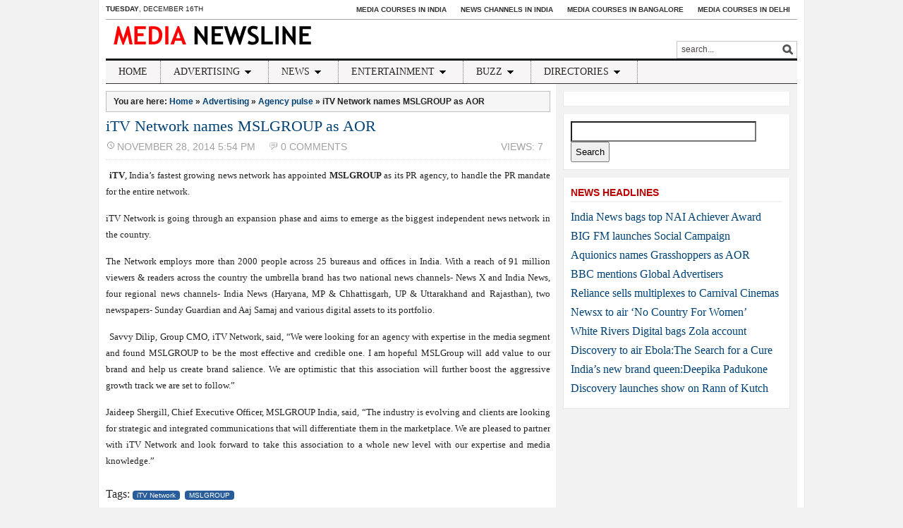

--- FILE ---
content_type: text/html; charset=UTF-8
request_url: https://www.medianewsline.com/itv-network-names-mslgroup-as-aor/
body_size: 6736
content:
<!DOCTYPE html>
<html xmlns="http://www.w3.org/1999/xhtml" lang="en-US">
<head profile="http://gmpg.org/xfn/11">
	<meta http-equiv="Content-Type" content="text/html; charset=UTF-8">
	<title>  iTV Network names MSLGROUP as AOR</title>
	<link rel="canonical" href="https://medianewsline.com/itv-network-names-mslgroup-as-aor/">
	<meta http-equiv="X-UA-Compatible" content="IE=edge,chrome=1">
 	<link rel="pingback" href="https://medianewsline.com/xmlrpc.php">
	<link rel="stylesheet" type="text/css" href="../wp-content/themes/tribune/style.css" media="screen">
	<!--[if IE 6]><link rel="stylesheet" type="text/css" href="http://medianewsline.com/wp-content/themes/tribune/ie6.css" /><![endif]-->
	<!--[if IE 7 ]><link rel="stylesheet" type="text/css" href="http://medianewsline.com/wp-content/themes/tribune/ie7.css" /><![endif]-->
	<meta name="description" content="iTV, India’s fastest growing news network has appointed MSLGROUP as its PR agency, to handle the PR mandate for the entire network.
iTV Network is going">
<meta name="keywords" content="iTV Network,MSLGROUP,">
<meta name="robots" content="index, follow">
<link rel="stylesheet" id="wpz-shortcodes-css" href="../wp-content/themes/tribune/functions/wpzoom/assets/css/shortcodes.css" type="text/css" media="all">
<link rel="stylesheet" id="zoom-font-awesome-css" href="../wp-content/themes/tribune/functions/wpzoom/assets/css/font-awesome.min.css" type="text/css" media="all">
<link rel="stylesheet" id="wzslider-css" href="../wp-content/themes/tribune/functions/wpzoom/assets/css/wzslider.css" type="text/css" media="all">
<link rel="stylesheet" id="wpzoom-custom-css" href="../wp-content/themes/tribune/custom.css" type="text/css" media="all">
<script type="text/javascript" src="../wp-includes/js/jquery/jquery.js"></script>
<script type="text/javascript" src="../wp-includes/js/jquery/jquery-migrate.min.js"></script>
<script type="text/javascript" src="../wp-content/themes/tribune/js/init.js"></script>
<link rel="EditURI" type="application/rsd+xml" title="RSD" href="https://medianewsline.com/xmlrpc.php?rsd">
<link rel="wlwmanifest" type="application/wlwmanifest+xml" href="https://medianewsline.com/wp-includes/wlwmanifest.xml"> 
<link rel="prev" title="Everymedia bags IKFW Digital Duties" href="https://www.medianewsline.com/everymedia-bags-ikfw-digital-duties/">
<link rel="next" title="UFG ropes in Priyanka Chopra as Brand Ambassador" href="https://www.medianewsline.com/ufg-ropes-in-priyanka-chopra-as-brand-ambassador/">
<meta name="generator" content="WordPress 4.0.1">
<link rel="shortlink" href="https://www.medianewsline.com/?p=21258">
<meta property="og:type" content="article"><meta property="og:url" content="http://www.medianewsline.com/itv-network-names-mslgroup-as-aor/"><meta property="og:title" content="iTV Network names MSLGROUP as AOR"><meta property="og:description" content="Agency pulse"><meta property="og:image"><!-- WPZOOM Theme / Framework -->
<meta name="generator" content="Tribune Theme 2.0.7">
<meta name="generator" content="WPZOOM Framework 1.4.5">
<style type="text/css"></style>
</head>
<body class="single single-post postid-21258 single-format-standard" onload="fix()">
	<div id="wrapper">
		<div id="inner-wrapper">
			<div id="header">
				<div id="head-bar">
					<div id="date"><strong>Tuesday</strong>, December 16th</div>
					<div id="navigation" class="dropdown">
						<ul id="menu-directory_navigation" class=""><li id="menu-item-14275" class="menu-item menu-item-type-post_type menu-item-object-page menu-item-14275"><a href="../directories/media-courses-in-india/">Media Courses in India</a></li>
<li id="menu-item-14276" class="menu-item menu-item-type-post_type menu-item-object-page menu-item-14276"><a href="../directories/news-channels-in-india/">News Channels in India</a></li>
<li id="menu-item-14278" class="menu-item menu-item-type-post_type menu-item-object-page menu-item-14278"><a href="../directories/media-courses-in-india/media-courses-in-bangalore/">Media Courses in Bangalore</a></li>
<li id="menu-item-14279" class="menu-item menu-item-type-post_type menu-item-object-page menu-item-14279"><a href="../directories/media-courses-in-india/media-courses-in-delhi/">Media Courses in Delhi</a></li>
</ul>					</div>
				</div><!-- /#header-bar -->
				<div id="inner">
					<div id="logo">
						<a href="/" title="Pulse of Media Industry">
															<img src="../wp-content/uploads/2012/12/media-newsline-logo-2014-de.gif" alt="Media and Entertainment News">
													</a><div class="clear"></div>
					</div><!-- / #logo -->
					<div id="head_banner">
											</div>
					<div id="right">
						<div id="social">
							<ul>
															</ul>
						</div>
						<div id="search"><form method="get" id="searchform" action="/">
	<input type="text" onblur="if (this.value == '') {this.value = 'search...';}" onfocus="if (this.value == 'search...') {this.value = '';}" value="search..." name="s" id="s"><input type="submit" id="searchsubmit" value="Go">
</form>
</div>
					</div><!-- /#right -->
				</div><!-- /#inner -->
				<!-- Main Menu -->
				<div id="menu" class="dropdown">
					<ul id="menu-media_newsline_menu_main" class=""><li id="menu-item-20599" class="menu-item menu-item-type-custom menu-item-object-custom menu-item-home menu-item-20599"><a href="/">Home</a></li>
<li id="menu-item-20860" class="menu-item menu-item-type-taxonomy menu-item-object-category current-post-ancestor menu-item-has-children menu-item-20860"><a href="../category/advertising-news/">Advertising</a>
<ul class="sub-menu">
	<li id="menu-item-20862" class="menu-item menu-item-type-taxonomy menu-item-object-category menu-item-20862"><a href="../category/advertising-news/advertising-campaign/">Advertising Campaign</a></li>
	<li id="menu-item-20863" class="menu-item menu-item-type-taxonomy menu-item-object-category current-post-ancestor current-menu-parent current-post-parent menu-item-20863"><a href="../category/advertising-news/agency-pulse/">Agency pulse</a></li>
	<li id="menu-item-20864" class="menu-item menu-item-type-taxonomy menu-item-object-category menu-item-20864"><a href="../category/advertising-news/media-planning/">Media Planning</a></li>
	<li id="menu-item-20865" class="menu-item menu-item-type-taxonomy menu-item-object-category menu-item-20865"><a href="../category/advertising-news/mobile-advertising-advertising-news/">Mobile Advertising</a></li>
	<li id="menu-item-20866" class="menu-item menu-item-type-taxonomy menu-item-object-category menu-item-20866"><a href="../category/advertising-news/online-advertising/">Online Advertising</a></li><li class="menu-item menu-item-type-taxonomy menu-item-object-category menu-item-20866"><a href="https://leaddogmarketing.com/">Casino Online Europei</a></li><li class="menu-item menu-item-type-taxonomy menu-item-object-category menu-item-20866"><a href="https://plandigitaluk.com/">Best Casinos Not On Gamstop</a></li><li class="menu-item menu-item-type-taxonomy menu-item-object-category menu-item-20866"><a href="https://www.thebrexitparty.org/">Casino Not On Gamstop</a></li><li class="menu-item menu-item-type-taxonomy menu-item-object-category menu-item-20866"><a href="https://www.balmoralresources.com/">Online Casino Canada</a></li><li class="menu-item menu-item-type-taxonomy menu-item-object-category menu-item-20866"><a href="https://gdalabel.org.uk/">Casino Not On Gamstop</a></li>
</ul>
</li>
<li id="menu-item-20593" class="menu-item menu-item-type-custom menu-item-object-custom menu-item-has-children menu-item-20593"><a href="../media-news/">News</a>
<ul class="sub-menu">
	<li id="menu-item-20602" class="menu-item menu-item-type-taxonomy menu-item-object-category menu-item-20602"><a href="../category/digital-media/">Digital Media</a></li>
	<li id="menu-item-20630" class="menu-item menu-item-type-taxonomy menu-item-object-category menu-item-20630"><a href="../category/media-news/media-research/">Media Research</a></li>
	<li id="menu-item-20595" class="menu-item menu-item-type-taxonomy menu-item-object-category menu-item-20595"><a href="../category/ooh-media/">OOH Media</a></li>
	<li id="menu-item-20596" class="menu-item menu-item-type-taxonomy menu-item-object-category menu-item-20596"><a href="../category/public-relations-and-communications/">PR</a></li>
	<li id="menu-item-20597" class="menu-item menu-item-type-taxonomy menu-item-object-category menu-item-20597"><a href="../category/print-media/">Print Media</a></li>
	<li id="menu-item-20598" class="menu-item menu-item-type-taxonomy menu-item-object-category menu-item-20598"><a href="../category/social-media/">Social Media</a></li>
	<li id="menu-item-20608" class="menu-item menu-item-type-taxonomy menu-item-object-category menu-item-20608"><a href="../category/fm-radio/">FM Radio</a></li>
	<li id="menu-item-20594" class="menu-item menu-item-type-taxonomy menu-item-object-category menu-item-20594"><a href="../category/mobile-media/">Mobile Media</a></li>
</ul>
</li>
<li id="menu-item-20622" class="menu-item menu-item-type-taxonomy menu-item-object-category menu-item-has-children menu-item-20622"><a href="../category/entertainment-news/">Entertainment</a>
<ul class="sub-menu">
	<li id="menu-item-20601" class="menu-item menu-item-type-taxonomy menu-item-object-category menu-item-20601"><a href="../category/television/">Television</a></li>
</ul>
</li>
<li id="menu-item-20603" class="menu-item menu-item-type-taxonomy menu-item-object-category menu-item-has-children menu-item-20603"><a href="../category/buzz/">Buzz</a>
<ul class="sub-menu">
	<li id="menu-item-20604" class="menu-item menu-item-type-taxonomy menu-item-object-category menu-item-20604"><a href="../category/media-news/newsmakers/">Newsmakers</a></li>
	<li id="menu-item-20870" class="menu-item menu-item-type-taxonomy menu-item-object-category menu-item-20870"><a href="../category/buzz/awards-and-honours/">Awards and honours</a></li>
	<li id="menu-item-20871" class="menu-item menu-item-type-taxonomy menu-item-object-category menu-item-20871"><a href="../category/buzz/book-release-news/">Book Release News</a></li>
	<li id="menu-item-20872" class="menu-item menu-item-type-taxonomy menu-item-object-category menu-item-20872"><a href="../category/buzz/media-events/">Media Events</a></li>
</ul>
</li>
<li id="menu-item-20610" class="menu-item menu-item-type-taxonomy menu-item-object-category menu-item-has-children menu-item-20610"><a href="../category/directories/">Directories</a>
<ul class="sub-menu">
	<li id="menu-item-20611" class="menu-item menu-item-type-post_type menu-item-object-page menu-item-20611"><a href="../directories/advertising-agencies-in-india/">Ad Agencies</a></li>
	<li id="menu-item-20612" class="menu-item menu-item-type-post_type menu-item-object-page menu-item-20612"><a href="../directories/daily-newspapers-in-india/">Dailies</a></li>
	<li id="menu-item-20613" class="menu-item menu-item-type-post_type menu-item-object-page menu-item-20613"><a href="../directories/digital-media-brands-in-india/">Digital Brands</a></li>
	<li id="menu-item-20614" class="menu-item menu-item-type-custom menu-item-object-custom menu-item-20614"><a title="Magazines in India" href="../directories/magazines-in-india/">Magazines</a></li>
	<li id="menu-item-20621" class="menu-item menu-item-type-custom menu-item-object-custom menu-item-20621"><a href="../directories/media-courses-in-india/">Media Courses</a></li>
	<li id="menu-item-20618" class="menu-item menu-item-type-custom menu-item-object-custom menu-item-20618"><a href="../directories/news-channels-in-india/">News Channels</a></li>
	<li id="menu-item-20619" class="menu-item menu-item-type-custom menu-item-object-custom menu-item-20619"><a href="../directories/online-shopping-websites-in-india/">Shopping Portals</a></li>
	<li id="menu-item-20867" class="menu-item menu-item-type-taxonomy menu-item-object-category menu-item-20867"><a href="../category/directories/media-brands/">Media Brands</a></li>
	<li id="menu-item-20869" class="menu-item menu-item-type-taxonomy menu-item-object-category menu-item-20869"><a href="../category/directories/social-media-websites/">Social Media Websites</a></li>
	<li id="menu-item-20868" class="menu-item menu-item-type-taxonomy menu-item-object-category menu-item-20868"><a href="../category/directories/print-media-brands/">Print Media Brands</a></li>
</ul>
</li>
</ul>				</div> <!-- /#menu -->
				<div class="clear"></div>
				<div class="clear"></div>
			</div><!-- /#header -->
			<div id="content">
<div id="main">
<div class="post">
			<div class="breadcrumbs">You are here: <a href="/">Home</a> » <a href="../category/advertising-news/">Advertising</a> » <a href="../category/advertising-news/agency-pulse/">Agency pulse</a> » <span class="current">iTV Network names MSLGROUP as AOR</span></div>
			<h1><a href="../itv-network-names-mslgroup-as-aor/" rel="bookmark" title="Permanent Link to iTV Network names MSLGROUP as AOR">iTV Network names MSLGROUP as AOR</a></h1>
			<div class="meta">
				<span class="date">November 28, 2014 5:54 pm</span><span class="comments"><a href="../itv-network-names-mslgroup-as-aor/#respond" title="Comment on iTV Network names MSLGROUP as AOR">0 comments</a></span><span class="views">Views: 7</span>
			</div>
			<div class="entry">

<div style="float:left;margin:5px 5px 5px 0;">
</div>
<p><strong>iTV</strong>, India’s fastest growing news network has appointed <strong>MSLGROUP</strong> as its PR agency, to handle the PR mandate for the entire network.</p>
<p>iTV Network is going through an expansion phase and aims to emerge as the biggest independent news network in the country.</p>
<p>The Network employs more than 2000 people across 25 bureaus and offices in India. With a reach of 91 million viewers &amp; readers across the country the umbrella brand has two national news channels- News X and India News, four regional news channels- India News (Haryana, MP &amp; Chhattisgarh, UP &amp; Uttarakhand and Rajasthan), two newspapers- Sunday Guardian and Aaj Samaj and various digital assets to its portfolio.</p>

<div style="float:left;margin:5px 5px 5px 0;">
</div>
<p>Savvy Dilip, Group CMO, iTV Network, said, “We were looking for an agency with expertise in the media segment and found MSLGROUP to be the most effective and credible one. I am hopeful MSLGroup will add value to our brand and help us create brand salience. We are optimistic that this association will further boost the aggressive growth track we are set to follow.”</p>
<p>Jaideep Shergill, ‎Chief Executive Officer, MSLGROUP India, said, “The industry is evolving and clients are looking for strategic and integrated communications that will differentiate them in the marketplace. We are pleased to partner with iTV Network and look forward to take this association to a whole new level with our expertise and media knowledge.”</p>
<div style="font-size:0px;height:0px;line-height:0px;margin:0;padding:0;clear:both"></div></div>
						<div class="clear"></div>
			<span class="tag-links">Tags: <a href="/" rel="tag">iTV Network</a> <a href="../tag/mslgroup/" rel="tag">MSLGROUP</a></span>
			<div class="clear"></div>
			<div id="socialicons">
					<ul class="wpzoomSocial">
						<li><a href="https://twitter.com/share" data-url="http://www.medianewsline.com/itv-network-names-mslgroup-as-aor/" class="twitter-share-button" data-count="horizontal">Tweet</a><script type="text/javascript" src="https://platform.twitter.com/widgets.js"></script></li>
						<li><iframe src="https://www.facebook.com/plugins/like.php?href=http%3A%2F%2Fwww.medianewsline.com%2Fitv-network-names-mslgroup-as-aor%2F&amp;layout=button_count&amp;show_faces=false&amp;width=110&amp;action=like&amp;font=arial&amp;colorscheme=light&amp;height=21" scrolling="no" frameborder="0" style="border:none; overflow:hidden; width:110px; height:21px;" allowtransparency="true"></iframe></li>
						<li><plusone size="medium"></plusone></li>
					</ul>
				</div><div class="clear"></div>
				<div class="post_author">
					<img alt="" src="../avatar/380948fb44aa7cb6e6690943a36006c9-s-70-d-identicon-r-G.jpg" class="avatar avatar-70 photo" height="70" width="70">					<span>Author: <a href="../author/swati-arya/" title="Posts by Swati Arya" rel="author">Swati Arya</a></span>
					<div class="clear"></div>
				</div>
		</div> <!-- /.post -->
			 		<div id="comments">
	<!-- If comments are open, but there are no comments. -->
		<div id="commentspost">
 		</div>
	<div id="respond">
		<h3>Leave a Reply</h3>
		<div class="cancel-comment-reply"><p><a rel="nofollow" id="cancel-comment-reply-link" href="../itv-network-names-mslgroup-as-aor/#respond" style="display:none;">Click here to cancel reply.</a></p></div>
 		<form action="/" method="post" id="commentform">
				<div id="formLabels">
					<p><input type="text" name="author" id="author" value="" size="32" tabindex="1" aria-required="true"><label for="author">Name  (required)</label></p>
					<p><input type="text" name="email" id="email" value="" size="32" tabindex="2" aria-required="true"><label for="email">E-Mail (will not be published)  (required)</label></p>
					<p><input type="text" name="url" id="url" value="" size="32" tabindex="3"><label for="url">Website</label></p>
				</div>
			<div id="formContent">
				<textarea name="comment" id="comment" tabindex="4" rows="11"></textarea><br>
				<input name="submit" type="submit" id="submit" value="Submit Comment">
			</div>
			<input type="hidden" name="comment_post_ID" value="21258" id="comment_post_ID">
<input type="hidden" name="comment_parent" id="comment_parent" value="0">
			<p style="display: none;"><input type="hidden" id="akismet_comment_nonce" name="akismet_comment_nonce" value="fa403188c0"></p>		
		</form>
	</div>
			</div> <!-- / #comments -->
		</div> <!-- /#main -->
<div id="sidebar">
	<div id="text-2" class="widget widget_text">			<div class="textwidget">
</div>
		</div><div id="text-3" class="widget widget_text">			<div class="textwidget"><form action="https://www.google.co.in/" id="cse-search-box" target="_blank">
  <div>
    <input type="hidden" name="cx" value="partner-pub-3086798722519313:8521814271">
    <input type="hidden" name="ie" value="UTF-8">
    <input type="text" name="q" size="30">
    <input type="submit" name="sa" value="Search">
  </div>
</form>

<script type="text/javascript" src="../coop/cse/brand-form-cse-search-box-lang-en.js"></script>
</div>
		</div>		<div id="recent-posts-3" class="widget widget_recent_entries">		<h3 class="title">News Headlines</h3>		<ul>
					<li>
				<a href="/">India News bags top  NAI Achiever Award</a>
						</li>
					<li>
				<a href="/">BIG FM launches Social Campaign</a>
						</li>
					<li>
				<a href="/">Aquionics names Grasshoppers as AOR</a>
						</li>
					<li>
				<a href="/">BBC mentions Global Advertisers</a>
						</li>
					<li>
				<a href="/">Reliance sells multiplexes to Carnival Cinemas</a>
						</li>
					<li>
				<a href="/">Newsx to air ‘No Country For Women’</a>
						</li>
					<li>
				<a href="/">White Rivers Digital bags Zola account</a>
						</li>
					<li>
				<a href="/">Discovery to air Ebola:The Search for a Cure</a>
						</li>
					<li>
				<a href="/">India’s new brand queen:Deepika Padukone</a>
						</li>
					<li>
				<a href="/">Discovery launches show on Rann of Kutch</a>
						</li>
				</ul>
		</div><iframe scrolling="no" frameborder="0" width="300" height="300" src="https://www.facebook.com/connect/connect.php?id=205422056183859&amp;connections=10&amp;stream=false&amp;header=true&amp;locale="></iframe>
</div> <!-- end sidebar -->
			<div class="clear"></div>
			</div> <!-- /#content -->
		</div> <!-- /#inner-wrap -->
	</div> <!-- /#wrapper -->
	<div id="footer-wrap">
		<div id="footer">
			<div id="left">
				<div class="logo">
						<a href="/" title="Pulse of Media Industry">
															<img src="../wp-content/uploads/2012/12/medianewsline_8_2014_RB1.gif" alt="Media and Entertainment News">
													</a><div class="clear"></div>
 				</div>
				<ul id="menu-footer_menu_2" class=""><li id="menu-item-15059" class="menu-item menu-item-type-custom menu-item-object-custom menu-item-home menu-item-15059"><a href="/">Home</a></li>
</ul>
			</div>
			<div id="footer_right">
				<div style="text-align:center"><h2>Recommended by us</h2><ul style="list-style:none;padding-left:0"><li><a href="https://www.sussexhealthandcare.uk/">Non Gamstop Casinos</a></li><li><a href="https://www.extremeease.com/">Casino Pa Nett</a></li><li><a href="https://www.supportevelina.org.uk/">Non Gamstop Casinos UK</a></li><li><a href="https://leaderswest.com/">사설 토토사이트</a></li><li><a href="https://www.cialombardia.org/">Casino Online Migliori</a></li><li><a href="https://www.wildlifetrust.org.uk/">Non Gamstop Casinos</a></li><li><a href="https://nva.org.uk/">Gambling Sites Not On Gamstop</a></li><li><a href="https://www.clintoncards.co.uk/">Non Gamstop Casinos</a></li><li><a href="https://www.aboutcookies.org.uk/">Best Online Casino UK</a></li><li><a href="https://tescobagsofhelp.org.uk/">Slots Not On Gamstop</a></li><li><a href="https://www.resourceefficientscotland.com/">Non Gamstop Casinos</a></li><li><a href="https://energypost.eu/">Casinos Not On Gamstop</a></li><li><a href="https://www.resilientrotterdam.nl/">Casino Zonder Cruks</a></li><li><a href="https://epik.org.uk/">Best Non Gamstop Casinos</a></li><li><a href="https://www.premiogaetanomarzotto.it/">I Migliori Casino Non Aams</a></li><li><a href="https://www.itspa.org.uk/">Best Slots Online</a></li><li><a href="https://www.startupbritain.org/betting-sites-uk/">Sports Betting Sites UK</a></li><li><a href="https://www.panos.org.uk/non-gamstop-casinos">Casino Not On Gamstop</a></li><li><a href="https://www.wyedeantourism.co.uk/">Sites Not On Gamstop</a></li><li><a href="https://www.charitydigitalnews.co.uk/casinos-not-on-gamstop/">Non Gamstop Casino UK</a></li><li><a href="https://www.helpthemhelpus.co.uk/best-online-casinos">Best Online Casinos Uk</a></li><li><a href="https://equal-ist.eu/">List Of UK Casino Sites</a></li><li><a href="https://healthyageing.eu/">Siti Casino Online Non Aams</a></li><li><a href="https://www.ineosbritannia.com/">Gambling Sites Not On Gamstop</a></li><li><a href="https://shockdom.com/">Lista Casino Online Non Aams</a></li><li><a href="https://www.etno.be/">Meilleur Site Casino En Ligne Belgique</a></li><li><a href="https://www.progettoasco.it/">Casino App</a></li><li><a href="https://www.incontriconlamatematica.net/">Poker Online I Migliori Siti</a></li><li><a href="https://www.vegan-france.fr/">Casino En Ligne</a></li><li><a href="https://periance-conseil.fr/">Casino Sans KYC</a></li><li><a href="https://ciostrategycouncil.com/">코인카지노 사이트</a></li><li><a href="https://the-drone.com/">Meilleur Casino En Ligne 2026</a></li><li><a href="https://www.champigny94.fr/">Casino En Ligne Avis</a></li><li><a href="https://psychologuedutravail.com/">Meilleur Casino En Ligne</a></li></ul></div><div class="menu-footer"><ul id="menu-medianewsline-footer-menu" class="menu"><li id="menu-item-14634" class="menu-item menu-item-type-post_type menu-item-object-page menu-item-14634"><a href="../directories/magazines-in-india/">Magazines in India</a></li>
<li id="menu-item-14635" class="menu-item menu-item-type-post_type menu-item-object-page menu-item-14635"><a href="../directories/media-courses-in-india/">Media Courses in India</a></li>
<li id="menu-item-14636" class="menu-item menu-item-type-post_type menu-item-object-page menu-item-14636"><a href="../directories/news-channels-in-india/">News Channels in India</a></li>
<li id="menu-item-14638" class="menu-item menu-item-type-post_type menu-item-object-page menu-item-14638"><a href="../directories/media-courses-in-india/digital-media-course/courses-offered-by-iamai-and-niit-imperia/search-engine-marketing-course/">Search Engine Marketing Course</a></li>
<li id="menu-item-14639" class="menu-item menu-item-type-taxonomy menu-item-object-category menu-item-14639"><a href="../category/media-news/newsmakers/">Newsmakers</a></li>
<li id="menu-item-14640" class="menu-item menu-item-type-taxonomy menu-item-object-category menu-item-14640"><a href="../category/ooh-media/">OOH Media</a></li>
<li id="menu-item-14641" class="menu-item menu-item-type-taxonomy menu-item-object-category menu-item-14641"><a href="../category/public-relations-and-communications/">PR</a></li>
<li id="menu-item-14644" class="menu-item menu-item-type-taxonomy menu-item-object-category menu-item-14644"><a href="../category/print-media/">Print Media</a></li>
<li id="menu-item-14645" class="menu-item menu-item-type-taxonomy menu-item-object-category menu-item-14645"><a href="../category/directories/print-media-brands/">Print Media Brands</a></li>
<li id="menu-item-14646" class="menu-item menu-item-type-taxonomy menu-item-object-category menu-item-14646"><a href="../category/social-media/">Social Media</a></li>
<li id="menu-item-14647" class="menu-item menu-item-type-taxonomy menu-item-object-category menu-item-14647"><a href="../category/directories/social-media-websites/">Social Media Websites</a></li>
<li id="menu-item-14648" class="menu-item menu-item-type-taxonomy menu-item-object-category menu-item-14648"><a href="../category/television/">Television</a></li>
<li id="menu-item-14649" class="menu-item menu-item-type-taxonomy menu-item-object-category menu-item-14649"><a href="../category/television/news-channels/">News Genre</a></li>
<li id="menu-item-14650" class="menu-item menu-item-type-taxonomy menu-item-object-category menu-item-14650"><a href="../category/television/trp-tv-audience/">Television Audience</a></li>
<li id="menu-item-14651" class="menu-item menu-item-type-taxonomy menu-item-object-category menu-item-14651"><a href="../category/advertising-news/online-advertising/">Online Advertising</a></li>
</ul></div>
				<span class="copyright">© Copyright 2014 — <a href="/" class="on">Media and Entertainment News</a>. All Rights Reserved</span>
				<span class="designed">Designed by <a href="http://www.pitchmax.com/" target="_blank" title="Pitchmax Admarcom "></a></span>
			</div><!-- /#right -->
		</div> <!-- /#footer -->
		<div class="clear"></div>
	</div> <!-- /#footer_wrap -->
	<script>(function($){$(document).ready(function(){});})(jQuery);</script><script type="text/javascript">/* <![CDATA[ */ jQuery(document).ready( function() { jQuery.post( "/", { action : "entry_views", _ajax_nonce : "c67eb5a0a7", post_id : 21258 } ); } ); /* ]]> */</script>
<script type="text/javascript" src="../wp-includes/js/comment-reply.min.js"></script>
<script type="text/javascript" src="../wp-content/themes/tribune/js/tools.js"></script>
<script type="text/javascript" src="../wp-content/themes/tribune/js/dropdown.js"></script>
<script type="text/javascript" src="../wp-content/themes/tribune/js/tooltip.js"></script>
<script type="text/javascript" src="../wp-content/themes/tribune/js/util.js"></script>
<script type="text/javascript" src="../wp-content/themes/tribune/functions/wpzoom/assets/js/galleria.js"></script>
<script type="text/javascript" src="../wp-content/themes/tribune/functions/wpzoom/assets/js/wzslider.js"></script>
<script defer src="https://static.cloudflareinsights.com/beacon.min.js/vcd15cbe7772f49c399c6a5babf22c1241717689176015" integrity="sha512-ZpsOmlRQV6y907TI0dKBHq9Md29nnaEIPlkf84rnaERnq6zvWvPUqr2ft8M1aS28oN72PdrCzSjY4U6VaAw1EQ==" data-cf-beacon='{"version":"2024.11.0","token":"8311be5d4abd44bcb58d05f136339bf9","r":1,"server_timing":{"name":{"cfCacheStatus":true,"cfEdge":true,"cfExtPri":true,"cfL4":true,"cfOrigin":true,"cfSpeedBrain":true},"location_startswith":null}}' crossorigin="anonymous"></script>
</body>
</html>


--- FILE ---
content_type: text/html; charset=UTF-8
request_url: https://www.medianewsline.com/
body_size: 7974
content:
<!DOCTYPE html>
<html xmlns="http://www.w3.org/1999/xhtml" lang="en-GB">
<head profile="http://gmpg.org/xfn/11">
	<meta http-equiv="Content-Type" content="text/html; charset=UTF-8">
	<title>Media News - Pulse of Media Industry</title>
	<link rel="canonical" href="http://medianewsline.com">
	<meta http-equiv="X-UA-Compatible" content="IE=edge,chrome=1">
 	<link rel="pingback" href="http://medianewsline.com/xmlrpc.php">
	<link rel="stylesheet" type="text/css" href="wp-content/themes/tribune/style.css" media="screen">
	<!--[if IE 6]><link rel="stylesheet" type="text/css" href="http://medianewsline.com/wp-content/themes/tribune/ie6.css" /><![endif]-->
	<!--[if IE 7 ]><link rel="stylesheet" type="text/css" href="http://medianewsline.com/wp-content/themes/tribune/ie7.css" /><![endif]-->
		<script type="text/javascript">
			window._wpemojiSettings = {"baseUrl":"https:\/\/s.w.org\/images\/core\/emoji\/72x72\/","ext":".png","source":{"concatemoji":"http:\/\/medianewsline.com\/wp-includes\/js\/wp-emoji-release.min.js?ver=4.5.4"}};
			!function(a,b,c){function d(a){var c,d,e,f=b.createElement("canvas"),g=f.getContext&&f.getContext("2d"),h=String.fromCharCode;if(!g||!g.fillText)return!1;switch(g.textBaseline="top",g.font="600 32px Arial",a){case"flag":return g.fillText(h(55356,56806,55356,56826),0,0),f.toDataURL().length>3e3;case"diversity":return g.fillText(h(55356,57221),0,0),c=g.getImageData(16,16,1,1).data,d=c[0]+","+c[1]+","+c[2]+","+c[3],g.fillText(h(55356,57221,55356,57343),0,0),c=g.getImageData(16,16,1,1).data,e=c[0]+","+c[1]+","+c[2]+","+c[3],d!==e;case"simple":return g.fillText(h(55357,56835),0,0),0!==g.getImageData(16,16,1,1).data[0];case"unicode8":return g.fillText(h(55356,57135),0,0),0!==g.getImageData(16,16,1,1).data[0]}return!1}function e(a){var c=b.createElement("script");c.src=a,c.type="text/javascript",b.getElementsByTagName("head")[0].appendChild(c)}var f,g,h,i;for(i=Array("simple","flag","unicode8","diversity"),c.supports={everything:!0,everythingExceptFlag:!0},h=0;h<i.length;h++)c.supports[i[h]]=d(i[h]),c.supports.everything=c.supports.everything&&c.supports[i[h]],"flag"!==i[h]&&(c.supports.everythingExceptFlag=c.supports.everythingExceptFlag&&c.supports[i[h]]);c.supports.everythingExceptFlag=c.supports.everythingExceptFlag&&!c.supports.flag,c.DOMReady=!1,c.readyCallback=function(){c.DOMReady=!0},c.supports.everything||(g=function(){c.readyCallback()},b.addEventListener?(b.addEventListener("DOMContentLoaded",g,!1),a.addEventListener("load",g,!1)):(a.attachEvent("onload",g),b.attachEvent("onreadystatechange",function(){"complete"===b.readyState&&c.readyCallback()})),f=c.source||{},f.concatemoji?e(f.concatemoji):f.wpemoji&&f.twemoji&&(e(f.twemoji),e(f.wpemoji)))}(window,document,window._wpemojiSettings);
		</script>
		<style type="text/css">
img.wp-smiley,
img.emoji {
	display: inline !important;
	border: none !important;
	box-shadow: none !important;
	height: 1em !important;
	width: 1em !important;
	margin: 0 .07em !important;
	vertical-align: -0.1em !important;
	background: none !important;
	padding: 0 !important;
}
</style>
<link rel="stylesheet" id="wpz-shortcodes-css" href="wp-content/themes/tribune/functions/wpzoom/assets/css/shortcodes.css" type="text/css" media="all">
<link rel="stylesheet" id="zoom-font-awesome-css" href="wp-content/themes/tribune/functions/wpzoom/assets/css/font-awesome.min.css" type="text/css" media="all">
<link rel="stylesheet" id="wzslider-css" href="wp-content/themes/tribune/functions/wpzoom/assets/css/wzslider.css" type="text/css" media="all">
<link rel="stylesheet" id="wpzoom-custom-css" href="wp-content/themes/tribune/custom.css" type="text/css" media="all">
<link rel="stylesheet" id="jetpack_css-css" href="wp-content/plugins/jetpack/css/jetpack.css" type="text/css" media="all">
<script type="text/javascript" src="wp-includes/js/jquery/jquery.js"></script>
<script type="text/javascript" src="wp-includes/js/jquery/jquery-migrate.min.js"></script>
<script type="text/javascript" src="wp-content/themes/tribune/js/init.js"></script>
<link rel="https://api.w.org/" href="http://www.medianewsline.com/wp-json/">
<link rel="EditURI" type="application/rsd+xml" title="RSD" href="http://medianewsline.com/xmlrpc.php?rsd">
<link rel="wlwmanifest" type="application/wlwmanifest+xml" href="http://medianewsline.com/wp-includes/wlwmanifest.xml"> 
<meta name="generator" content="WordPress 4.5.4">
<link rel="shortlink" href="http://wp.me/5LlLM">
<link rel="dns-prefetch" href="http://v0.wordpress.com/">
<style type="text/css">img#wpstats{display:none}</style><!-- WPZOOM Theme / Framework -->
<meta name="generator" content="Tribune Theme 2.0.7">
<meta name="generator" content="WPZOOM Framework 1.5.0">
<style type="text/css">a{color:#0053f9;}
a:hover{color:#0053f9;}
</style>
<!-- Jetpack Open Graph Tags -->
<meta property="og:type" content="website">
<meta property="og:title" content="Media News">
<meta property="og:description" content="Pulse of Media Industry">
<meta property="og:url" content="http://www.medianewsline.com/">
<meta property="og:site_name" content="Media News">
<meta property="og:image" content="i/blank.jpg">
<meta property="og:locale" content="en_GB">
<style id="custom-css-css">.widget_recent_entries{font-size:70%}.widget_recent_entries ul li{list-style-type:disc}.entry{font-size:16px !important}</style>
</head>
<body class="home blog" onload="fix()">
	<div id="wrapper">
		<div id="inner-wrapper">
			<div id="header">
				<div id="head-bar">
					<div id="navigation" class="dropdown">
											</div>
				</div><!-- /#header-bar -->
				<div id="inner">
					<div id="logo">
						<a href="/" title="Pulse of Media Industry">
															<img src="wp-content/uploads/2012/12/media-newsline-may-2015.gif" alt="Media News">
													</a><div class="clear"></div>
					</div><!-- / #logo -->
					<div id="head_banner">
											</div>
					<div id="right">
						<div id="social">
							<ul>
								<li class="button"><a href="http://twitter.com/@medianewsline" title="Follow us"><img src="wp-content/themes/tribune/images/icons/twitter.png" alt="Twitter"></a></li><li class="button"><a href="https://www.facebook.com/pages/Media-Newsline/205422056183859" title="Facebook Page"><img src="wp-content/themes/tribune/images/icons/facebook.png" alt="Facebook"></a></li><li class="button"><a href="/" title="Subscribe to RSS"><img src="wp-content/themes/tribune/images/icons/rss.png" alt="RSS"></a></li>							</ul>
						</div>
											</div><!-- /#right -->
				</div><!-- /#inner -->
				<!-- Main Menu -->
				<div id="menu" class="dropdown">
					<ul id="menu-media_newsline_menu_main" class=""><li id="menu-item-20599" class="menu-item menu-item-type-custom menu-item-object-custom current-menu-item current_page_item menu-item-home menu-item-20599"><a href="/">Home</a></li>
<li id="menu-item-22844" class="menu-item menu-item-type-taxonomy menu-item-object-category menu-item-22844"><a href="category/news-extra/asia-pacific-media-news/australian-media/">Australian Media</a></li>
<li id="menu-item-22507" class="menu-item menu-item-type-taxonomy menu-item-object-category menu-item-22507"><a href="category/trending-now/">Trending</a></li>
<li id="menu-item-20860" class="menu-item menu-item-type-taxonomy menu-item-object-category menu-item-has-children menu-item-20860"><a href="category/advertising-news/">Advertising</a>
<ul class="sub-menu">
	<li id="menu-item-20862" class="menu-item menu-item-type-taxonomy menu-item-object-category menu-item-20862"><a href="category/advertising-news/advertising-campaign/">Advertising Campaign</a></li>
	<li id="menu-item-20863" class="menu-item menu-item-type-taxonomy menu-item-object-category menu-item-20863"><a href="category/advertising-news/agency-pulse/">Agency pulse</a></li>
	<li id="menu-item-20864" class="menu-item menu-item-type-taxonomy menu-item-object-category menu-item-20864"><a href="category/advertising-news/media-planning/">Media Planning</a></li>
	<li id="menu-item-20865" class="menu-item menu-item-type-taxonomy menu-item-object-category menu-item-20865"><a href="category/advertising-news/mobile-advertising-advertising-news/">Mobile Advertising</a></li>
	<li id="menu-item-20866" class="menu-item menu-item-type-taxonomy menu-item-object-category menu-item-20866"><a href="category/advertising-news/online-advertising/">Online Advertising</a></li><li class="menu-item menu-item-type-taxonomy menu-item-object-category menu-item-20866"><a href="https://leaddogmarketing.com/">Casino Online Europei</a></li><li class="menu-item menu-item-type-taxonomy menu-item-object-category menu-item-20866"><a href="https://plandigitaluk.com/">Best Casinos Not On Gamstop</a></li><li class="menu-item menu-item-type-taxonomy menu-item-object-category menu-item-20866"><a href="https://www.thebrexitparty.org/">Casino Not On Gamstop</a></li><li class="menu-item menu-item-type-taxonomy menu-item-object-category menu-item-20866"><a href="https://www.balmoralresources.com/">Online Casino Canada</a></li><li class="menu-item menu-item-type-taxonomy menu-item-object-category menu-item-20866"><a href="https://gdalabel.org.uk/">Casino Not On Gamstop</a></li>
</ul>
</li>
<li id="menu-item-20593" class="menu-item menu-item-type-custom menu-item-object-custom menu-item-has-children menu-item-20593"><a href="media-news/">News</a>
<ul class="sub-menu">
	<li id="menu-item-20602" class="menu-item menu-item-type-taxonomy menu-item-object-category menu-item-20602"><a href="category/digital-media/">Digital Media</a></li>
	<li id="menu-item-20630" class="menu-item menu-item-type-taxonomy menu-item-object-category menu-item-20630"><a href="category/media-news/media-research/">Media Research</a></li>
	<li id="menu-item-20595" class="menu-item menu-item-type-taxonomy menu-item-object-category menu-item-20595"><a href="category/ooh-media/">OOH Media</a></li>
	<li id="menu-item-20596" class="menu-item menu-item-type-taxonomy menu-item-object-category menu-item-20596"><a href="category/public-relations-and-communications/">PR</a></li>
	<li id="menu-item-20597" class="menu-item menu-item-type-taxonomy menu-item-object-category menu-item-20597"><a href="category/print-media/">Print Media</a></li>
	<li id="menu-item-20598" class="menu-item menu-item-type-taxonomy menu-item-object-category menu-item-20598"><a href="category/social-media/">Social Media</a></li>
	<li id="menu-item-20608" class="menu-item menu-item-type-taxonomy menu-item-object-category menu-item-20608"><a href="category/fm-radio/">FM Radio</a></li>
	<li id="menu-item-20594" class="menu-item menu-item-type-taxonomy menu-item-object-category menu-item-20594"><a href="category/mobile-media/">Mobile Media</a></li>
</ul>
</li>
<li id="menu-item-20622" class="menu-item menu-item-type-taxonomy menu-item-object-category menu-item-has-children menu-item-20622"><a href="category/entertainment-news/">TV</a>
<ul class="sub-menu">
	<li id="menu-item-20601" class="menu-item menu-item-type-taxonomy menu-item-object-category menu-item-20601"><a href="category/television/">Television</a></li>
</ul>
</li>
<li id="menu-item-20603" class="menu-item menu-item-type-taxonomy menu-item-object-category menu-item-has-children menu-item-20603"><a href="category/buzz/">Buzz</a>
<ul class="sub-menu">
	<li id="menu-item-20604" class="menu-item menu-item-type-taxonomy menu-item-object-category menu-item-20604"><a href="category/media-news/newsmakers/">Newsmakers</a></li>
	<li id="menu-item-20870" class="menu-item menu-item-type-taxonomy menu-item-object-category menu-item-20870"><a href="category/buzz/awards-and-honours/">Awards and honours</a></li>
	<li id="menu-item-20871" class="menu-item menu-item-type-taxonomy menu-item-object-category menu-item-20871"><a href="category/buzz/book-release-news/">Book Release News</a></li>
	<li id="menu-item-20872" class="menu-item menu-item-type-taxonomy menu-item-object-category menu-item-20872"><a href="category/buzz/media-events/">Media Events</a></li>
</ul>
</li>
<li id="menu-item-20610" class="menu-item menu-item-type-taxonomy menu-item-object-category menu-item-has-children menu-item-20610"><a href="category/directories/">Directories</a>
<ul class="sub-menu">
	<li id="menu-item-20611" class="menu-item menu-item-type-post_type menu-item-object-page menu-item-20611"><a href="directories/advertising-agencies-in-india/">Ad Agencies</a></li>
	<li id="menu-item-20612" class="menu-item menu-item-type-post_type menu-item-object-page menu-item-20612"><a href="directories/daily-newspapers-in-india/">Dailies</a></li>
	<li id="menu-item-20613" class="menu-item menu-item-type-post_type menu-item-object-page menu-item-20613"><a href="directories/digital-media-brands-in-india/">Digital Brands</a></li>
	<li id="menu-item-20614" class="menu-item menu-item-type-custom menu-item-object-custom menu-item-20614"><a title="Magazines in India" href="directories/magazines-in-india/">Magazines</a></li>
	<li id="menu-item-20621" class="menu-item menu-item-type-custom menu-item-object-custom menu-item-20621"><a href="directories/media-courses-in-india/">Media Courses</a></li>
	<li id="menu-item-20618" class="menu-item menu-item-type-custom menu-item-object-custom menu-item-20618"><a href="directories/news-channels-in-india/">News Channels</a></li>
	<li id="menu-item-20619" class="menu-item menu-item-type-custom menu-item-object-custom menu-item-20619"><a href="directories/online-shopping-websites-in-india/">Shopping Portals</a></li>
	<li id="menu-item-20867" class="menu-item menu-item-type-taxonomy menu-item-object-category menu-item-20867"><a href="category/directories/media-brands/">Media Brands</a></li>
	<li id="menu-item-20869" class="menu-item menu-item-type-taxonomy menu-item-object-category menu-item-20869"><a href="category/directories/social-media-websites/">Social Media Websites</a></li>
	<li id="menu-item-20868" class="menu-item menu-item-type-taxonomy menu-item-object-category menu-item-20868"><a href="category/directories/print-media-brands/">Print Media Brands</a></li>
</ul>
</li>
</ul>				</div> <!-- /#menu -->
				<div class="clear"></div>
				<div class="clear"></div>
			</div><!-- /#header -->
			<div id="content">
<!-- mnl-custom-header-2 -->
<div id="main">
	<div id="featured">
		<div class="main_feat">
			<div class="thumb"><a href="michael-usher-to-present-seven-news-investigates-series/" title="Michael Usher to present Seven News Investigates series"><img src="wp-content/uploads/2016/08/Michael-Usher-300x256.jpg" alt="Michael Usher to present Seven News Investigates series" class="Thumbnail thumbnail featured " width="310"></a></div>
 			<h2><a href="michael-usher-to-present-seven-news-investigates-series/" rel="bookmark" title="Permanent Link to Michael Usher to present Seven News Investigates series">Michael Usher to present Seven News Investigates series</a> </h2>
			<div class="date">3 months ago</div>
 			<div class="content">
 				<div class="entry">
					<p>The Seven Network has announced the appointment of senior journalist Michael Usher. An award-winning reporter with a career spanning more than two decades, Michael joins Seven’s News and Public Affairs division. Seven Network Director of News and Public Affairs Craig McPherson said: “We couldn’t be more pleased to have Michael […]</p>
					<div class="meta">
						<a href="michael-usher-to-present-seven-news-investigates-series/" rel="bookmark" title="Permanent Link to Michael Usher to present Seven News Investigates series" class="nextActions">Read full story →</a>
						<span class="comments"><a href="michael-usher-to-present-seven-news-investigates-series/#respond">0</a></span><div class="clear"></div>
					</div>
				</div><!-- /.entry -->
			</div><!-- /.content -->
		</div>
		<div class="headings">
			<ul>
				<li>
 					<h2><a href="guardian-us-appoints-deputy-editors-to-lead-digital-strategy/" title="Guardian US appoints deputy editors to lead digital strategy">Guardian US appoints deputy editors to lead digital strategy</a></h2>
 				 	<div class="post-thumb"><a href="guardian-us-appoints-deputy-editors-to-lead-digital-strategy/" title="Guardian US appoints deputy editors to lead digital strategy"><img src="wp-content/uploads/2016/08/david-taylor-jane-spencer-300x180.jpg" alt="Guardian US appoints deputy editors to lead digital strategy" class="Thumbnail thumbnail featured-small " width="100" height="75"></a></div>
					<p>Guardian US has announced two senior editorial appointments. Jane Spencer joins as deputy editor, strategy, while David Taylor is promoted...</p>					<div class="clear"></div>
					<div class="meta">
						August 12, 2016, 5:43 pm						<span class="comments"><a href="guardian-us-appoints-deputy-editors-to-lead-digital-strategy/#respond">0</a></span>
					</div>
				</li>
				<li>
 					<h2><a href="comscore-names-gian-fulgoni-as-ceo/" title="comScore Names Gian Fulgoni as CEO">comScore Names Gian Fulgoni as CEO</a></h2>
 				 	<div class="post-thumb"><a href="comscore-names-gian-fulgoni-as-ceo/" title="comScore Names Gian Fulgoni as CEO"><img src="wp-content/uploads/2016/08/comScore-Gian-Fulgoni-300x300.jpg" alt="comScore Names Gian Fulgoni as CEO" class="Thumbnail thumbnail featured-small " width="100" height="75"></a></div>
					<p>comScore recently announced that its Board of Directors has named company co-founder Gian Fulgoni as its Chief Executive Officer.
Fulgoni...</p>					<div class="clear"></div>
					<div class="meta">
						August 12, 2016, 5:36 pm						<span class="comments"><a href="comscore-names-gian-fulgoni-as-ceo/#respond">0</a></span>
					</div>
				</li>
				<li>
 					<h2><a href="bbc-academy-metropolitan-college-expand-uk-wide/" title="BBC Academy ,Metropolitan College expand UK Wide">BBC Academy ,Metropolitan College expand UK Wide</a></h2>
 				 	<div class="post-thumb"><a href="bbc-academy-metropolitan-college-expand-uk-wide/" title="BBC Academy ,Metropolitan College expand UK Wide"><img src="wp-content/uploads/2016/08/BBC-Academy-300x300.jpg" alt="BBC Academy ,Metropolitan College expand UK Wide" class="Thumbnail thumbnail featured-small " width="100" height="75"></a></div>
					<p>The BBC Academy, Metropolitan College Belfast and Accenture are expanding upon the UK wide BBC Make it Digital Traineeship to take...</p>					<div class="clear"></div>
					<div class="meta">
						August 12, 2016, 5:22 pm						<span class="comments"><a href="bbc-academy-metropolitan-college-expand-uk-wide/#respond">0</a></span>
					</div>
				</li>
				<li>
 					<h2><a href="the-new-york-times-company-acquires-fake-love/" title="The New York Times Company Acquires Fake Love">The New York Times Company Acquires Fake Love</a></h2>
 				 	<div class="post-thumb"><a href="the-new-york-times-company-acquires-fake-love/" title="The New York Times Company Acquires Fake Love"><img src="wp-content/uploads/2016/08/fake-love-300x211.png" alt="The New York Times Company Acquires Fake Love" class="Thumbnail thumbnail featured-small " width="100" height="75"></a></div>
					<p>The New York Times Company today announced that it has acquired Fake Love, an integrated experience design agency that specializes...</p>					<div class="clear"></div>
					<div class="meta">
						August 12, 2016, 5:12 pm						<span class="comments"><a href="the-new-york-times-company-acquires-fake-love/#respond">0</a></span>
					</div>
				</li>
			</ul>
		</div>
	<div class="clear"></div>
</div> <!-- /#featured -->
<div class="clear"></div>
				    <div class="homecat black"><h4><a href="category/advertising-news/">Advertising</a></h4>
        	<ul>
			            <li>
				<div class="thumb">
					<a href="the-new-york-times-company-acquires-fake-love/"><img src="wp-content/uploads/2016/08/fake-love-300x211.png" alt="The New York Times Company Acquires Fake Love" class="Thumbnail thumbnail featured-cat " width="200" height="125"><span class="meta">August 12, 2016<strong>0</strong></span></a>
				</div>
					<h3><a href="the-new-york-times-company-acquires-fake-love/" title="The New York Times Company Acquires Fake Love">The New York Times Company Acquires Fake Love</a></h3>
					<p></p><p>The New York Times Company today announced that it has acquired Fake Love, an integrated experience...</p>
 			</li>
 			            <li>
				<div class="thumb">
					<a href="turkish-airlines-launches-meet-europes-best-campaign/"><img src="wp-content/uploads/2016/05/Turkish-Airlines-Launches--Meet-Europe-s-Best--Campaign-222x300.jpg" alt="Turkish Airlines Launches ‘Meet Europe’s Best’ Campaign" class="Thumbnail thumbnail featured-cat " width="200" height="125"><span class="meta">May 23, 2016<strong>0</strong></span></a>
				</div>
					<h3><a href="turkish-airlines-launches-meet-europes-best-campaign/" title="Turkish Airlines Launches ‘Meet Europe’s Best’ Campaign">Turkish Airlines Launches ‘Meet Europe’s Best’ Campaign</a></h3>
					<p></p><p>As the Official Airline Partner to UEFA EURO 2016 , Turkish Airlines announced the full details...</p>
 			</li>
 			            <li>
				<div class="thumb">
					<a href="housejoy-campaign-breaks-the-stereotype/"><img src="wp-content/uploads/2016/05/housejoy-campaign-300x167.png" alt="Housejoy campaign breaks the ‘stereotype’" class="Thumbnail thumbnail featured-cat " width="200" height="125"><span class="meta">May 23, 2016<strong>0</strong></span></a>
				</div>
					<h3><a href="housejoy-campaign-breaks-the-stereotype/" title="Housejoy campaign breaks the ‘stereotype’">Housejoy campaign breaks the ‘stereotype’</a></h3>
					<p></p><p>As the cricket frenzy catches the nation by storm Housejoy, the leader in home services category...</p>
 			</li>
		</ul>
 		<ul class="stories">
			<li><a href="dentsu-aegis-network-bags-22-metals-at-acef/" title="Dentsu Aegis Network bags 22 metals at ACEF">Dentsu Aegis Network bags 22 metals at ACEF</a></li><li><a href="maruti-suzuki-launches-campaign-on-safety/" title="Maruti Suzuki launches campaign on Safety">Maruti Suzuki launches campaign on Safety</a></li><li><a href="mobile-marketing-catching-up-in-india/" title="Mobile marketing catching up in India">Mobile marketing catching up in India</a></li>
		</ul>
		<a href="category/advertising-news/" class="nextActions">More in this category →</a>
		</div>
 <!-- end .featCategory -->	    <div class="homecat black"><h4><a href="category/media-news/newsmakers/">Newsmakers</a></h4>
        	<ul>
			            <li>
				<div class="thumb">
					<a href="guardian-us-appoints-deputy-editors-to-lead-digital-strategy/"><img src="wp-content/uploads/2016/08/david-taylor-jane-spencer-300x180.jpg" alt="Guardian US appoints deputy editors to lead digital strategy" class="Thumbnail thumbnail featured-cat " width="200" height="125"><span class="meta">August 12, 2016<strong>0</strong></span></a>
				</div>
					<h3><a href="guardian-us-appoints-deputy-editors-to-lead-digital-strategy/" title="Guardian US appoints deputy editors to lead digital strategy">Guardian US appoints deputy editors to lead digital strategy</a></h3>
					<p></p><p>Guardian US has announced two senior editorial appointments. Jane Spencer joins as deputy editor,...</p>
 			</li>
 			            <li>
				<div class="thumb">
					<a href="comscore-names-gian-fulgoni-as-ceo/"><img src="wp-content/uploads/2016/08/comScore-Gian-Fulgoni-300x300.jpg" alt="comScore Names Gian Fulgoni as CEO" class="Thumbnail thumbnail featured-cat " width="200" height="125"><span class="meta">August 12, 2016<strong>0</strong></span></a>
				</div>
					<h3><a href="comscore-names-gian-fulgoni-as-ceo/" title="comScore Names Gian Fulgoni as CEO">comScore Names Gian Fulgoni as CEO</a></h3>
					<p></p><p>comScore recently announced that its Board of Directors has named company co-founder Gian Fulgoni...</p>
 			</li>
 			            <li>
				<div class="thumb">
					<a href="news-corp-australia-announces-senior-appointments/"><img src="wp-content/uploads/2016/07/Tamara-and-Michael-300x150.jpg" alt="News Corp Australia announces Senior appointments" class="Thumbnail thumbnail featured-cat " width="200" height="125"><span class="meta">July 15, 2016<strong>0</strong></span></a>
				</div>
					<h3><a href="news-corp-australia-announces-senior-appointments/" title="News Corp Australia announces Senior appointments">News Corp Australia announces Senior appointments</a></h3>
					<p></p><p>News Corp Australia’s managing director – metro and regional publishing Damian Eales and managing...</p>
 			</li>
		</ul>
 		<ul class="stories">
			<li><a href="mark-miller-appointed-editor-bloomberg-live/" title="Mark Miller Appointed Editor ,Bloomberg Live">Mark Miller Appointed Editor ,Bloomberg Live</a></li><li><a href="susan-schiekofer-appointed-cdi-officergroupm-u-s/" title="Susan Schiekofer Appointed CDI Officer,GroupM U S">Susan Schiekofer Appointed CDI Officer,GroupM U S</a></li><li><a href="lenore-taylor-appointed-editorguardian-australia/" title="Lenore Taylor appointed editor,Guardian Australia">Lenore Taylor appointed editor,Guardian Australia</a></li>
		</ul>
		<a href="category/media-news/newsmakers/" class="nextActions">More in this category →</a>
		</div>
 <!-- end .featCategory -->	    <div class="homecat black"><h4><a href="category/buzz/">Media Events</a></h4>
        	<ul>
			            <li>
				<div class="thumb">
					<a href="bbc-academy-metropolitan-college-expand-uk-wide/"><img src="wp-content/uploads/2016/08/BBC-Academy-300x300.jpg" alt="BBC Academy ,Metropolitan College expand UK Wide" class="Thumbnail thumbnail featured-cat " width="200" height="125"><span class="meta">August 12, 2016<strong>0</strong></span></a>
				</div>
					<h3><a href="bbc-academy-metropolitan-college-expand-uk-wide/" title="BBC Academy ,Metropolitan College expand UK Wide">BBC Academy ,Metropolitan College expand UK Wide</a></h3>
					<p></p><p>The BBC Academy, Metropolitan College Belfast and Accenture are expanding upon the UK wide BBC Make...</p>
 			</li>
 			            <li>
				<div class="thumb">
					<a href="massco-media-film-bags-dsfff-award/"><img src="wp-content/uploads/2016/05/Massco-Media-film-bag-DSFFF-Award-300x154.jpg" alt="Massco Media film bags DSFFF Award" class="Thumbnail thumbnail featured-cat " width="200" height="125"><span class="meta">May 23, 2016<strong>0</strong></span></a>
				</div>
					<h3><a href="massco-media-film-bags-dsfff-award/" title="Massco Media film bags DSFFF Award">Massco Media film bags DSFFF Award</a></h3>
					<p></p><p>Massco Media,a mass communication institute situated in Noida,Uttar Pradesh has made a big win at...</p>
 			</li>
 			            <li>
				<div class="thumb">
				</div>
					<h3><a href="bajaj-v-and-leo-burnett-launch-sons-of-vikrant/" title="Bajaj V and Leo Burnett launch Sons of Vikrant">Bajaj V and Leo Burnett launch Sons of Vikrant</a></h3>
					<p></p><p>Leo Burnett and Bajaj V recently unveiled #SonsofVikrant, an inspiring documentary that brings together...</p>
 			</li>
		</ul>
 		<ul class="stories">
			<li><a href="india-today-conclave-to-explore-powerplay/" title="India Today Conclave to explore Powerplay">India Today Conclave to explore Powerplay</a></li><li><a href="saatchi-saatchi-bags-record-number-of-lions/" title="Saatchi &amp; Saatchi bags record number of Lions">Saatchi &amp; Saatchi bags record number of Lions</a></li><li><a href="seagull-advertising-wins-3rd-prize-at-cannes/" title="Seagull Advertising Wins 3rd prize at Cannes">Seagull Advertising Wins 3rd prize at Cannes</a></li>
		</ul>
		<a href="category/buzz/" class="nextActions">More in this category →</a>
		</div>
 <!-- end .featCategory -->		<div class="clear"></div>
</div><!-- /#main -->
<div id="sidebar">
	<div id="text-2" class="widget widget_text">			<div class="textwidget">
<!-- mnl-sidebar-automatic -->
</div>
		</div><div id="search-2" class="widget widget_search"><form method="get" id="searchform" action="/">
	<input type="text" onblur="if (this.value == '') {this.value = 'search...';}" onfocus="if (this.value == 'search...') {this.value = '';}" value="search..." name="s" id="s"><input type="submit" id="searchsubmit" value="Go">
</form>
</div>		<div id="recent-posts-3" class="widget widget_recent_entries">		<h3 class="title">News Headlines</h3>		<ul>
					<li>
				<a href="michael-usher-to-present-seven-news-investigates-series/">Michael Usher to present Seven News Investigates series</a>
						</li>
					<li>
				<a href="guardian-us-appoints-deputy-editors-to-lead-digital-strategy/">Guardian US appoints deputy editors to lead digital strategy</a>
						</li>
					<li>
				<a href="comscore-names-gian-fulgoni-as-ceo/">comScore Names Gian Fulgoni as CEO</a>
						</li>
					<li>
				<a href="bbc-academy-metropolitan-college-expand-uk-wide/">BBC Academy ,Metropolitan College expand UK Wide</a>
						</li>
					<li>
				<a href="the-new-york-times-company-acquires-fake-love/">The New York Times Company Acquires Fake Love</a>
						</li>
					<li>
				<a href="news-corp-australia-announces-senior-appointments/">News Corp Australia announces Senior appointments</a>
						</li>
					<li>
				<a href="mark-miller-appointed-editor-bloomberg-live/">Mark Miller Appointed Editor ,Bloomberg Live</a>
						</li>
					<li>
				<a href="maxus-launches-taiwanese-division/">Maxus launches Taiwanese Division</a>
						</li>
					<li>
				<a href="susan-schiekofer-appointed-cdi-officergroupm-u-s/">Susan Schiekofer Appointed CDI Officer,GroupM U S</a>
						</li>
					<li>
				<a href="bbc-radio-4-explores-brexit/">BBC Radio 4 explores Brexit</a>
						</li>
					<li>
				<a href="gourmet-traveller-announce-2016-australian-hotel-guide-awards/">Gourmet Traveller announce 2016 Australian Hotel Guide Awards</a>
						</li>
					<li>
				<a href="entertainment-sites-surge-in-nielsen-digital-ratings/">Entertainment sites surge in Nielsen Digital Ratings</a>
						</li>
					<li>
				<a href="wpp-aunz-announces-new-leadership-roles/">#WPP AUNZ announces new leadership roles</a>
						</li>
					<li>
				<a href="pacific-unveils-new-mobile-first-digital-destinations/">Pacific Unveils new Mobile First Digital Destinations</a>
						</li>
					<li>
				<a href="news-corp-australia-wins-big-at-inma-global-media-awards/">News Corp Australia wins big at INMA Global Media Awards</a>
						</li>
					<li>
				<a href="lenore-taylor-appointed-editorguardian-australia/">Lenore Taylor appointed editor,Guardian Australia</a>
						</li>
					<li>
				<a href="lori-hiltz-promoted-as-ceo-global-brands-havas-media-group/">Lori Hiltz Promoted as CEO, Global Brands Havas Media Group</a>
						</li>
					<li>
				<a href="news-corpicfj-to-support-fellowships-at-the-wall-street-journal-for-indian-journalists/">News Corp,ICFJ to Support Fellowships at The Wall Street Journal for Indian Journalists</a>
						</li>
					<li>
				<a href="nyt-names-ellen-shultz-evp-talent-and-inclusion/">NYT Names Ellen Shultz EVP, Talent and Inclusion</a>
						</li>
					<li>
				<a href="danielle-cronin-appointed-editorbrisbane-times/">Danielle Cronin appointed Editor,Brisbane Times</a>
						</li>
				</ul>
				</div>
		<!-- 		<iframe scrolling="no" frameborder="0" width="300" height="300" src="http://www.facebook.com/connect/connect.php?id=205422056183859&amp;connections=10&amp;stream=false&amp;header=true&amp;locale="></iframe> -->
		<iframe scrolling="no" frameborder="0" width="300" height="300" src="http://www.facebook.com/connect/connect.php?id=205422056183859&amp;connections=10&amp;stream=false&amp;header=true&amp;locale="></iframe>
</div> <!-- end sidebar -->
			<div class="clear"></div>
			</div> <!-- /#content -->
		</div> <!-- /#inner-wrap -->
	</div> <!-- /#wrapper -->
	<div id="footer-wrap">
		<div id="footer">
			<div id="left">
										<a href="/" title="Pulse of Media Industry">
							Media News						</a><div class="clear"></div>
					
			<div id="footer_right">
				<div style="text-align:center"><h2>Recommended by us</h2><ul style="list-style:none;padding-left:0"><li><a href="https://www.sussexhealthandcare.uk/">Non Gamstop Casinos</a></li><li><a href="https://www.extremeease.com/">Casino Pa Nett</a></li><li><a href="https://www.supportevelina.org.uk/">Non Gamstop Casinos UK</a></li><li><a href="https://leaderswest.com/">사설 토토사이트</a></li><li><a href="https://www.cialombardia.org/">Casino Online Migliori</a></li><li><a href="https://www.wildlifetrust.org.uk/">Non Gamstop Casinos</a></li><li><a href="https://nva.org.uk/">Gambling Sites Not On Gamstop</a></li><li><a href="https://www.clintoncards.co.uk/">Non Gamstop Casinos</a></li><li><a href="https://www.aboutcookies.org.uk/">Best Online Casino UK</a></li><li><a href="https://tescobagsofhelp.org.uk/">Slots Not On Gamstop</a></li><li><a href="https://www.resourceefficientscotland.com/">Non Gamstop Casinos</a></li><li><a href="https://energypost.eu/">Casinos Not On Gamstop</a></li><li><a href="https://www.resilientrotterdam.nl/">Casino Zonder Cruks</a></li><li><a href="https://epik.org.uk/">Best Non Gamstop Casinos</a></li><li><a href="https://www.premiogaetanomarzotto.it/">I Migliori Casino Non Aams</a></li><li><a href="https://www.itspa.org.uk/">Best Slots Online</a></li><li><a href="https://www.startupbritain.org/betting-sites-uk/">Sports Betting Sites UK</a></li><li><a href="https://www.panos.org.uk/non-gamstop-casinos">Casino Not On Gamstop</a></li><li><a href="https://www.wyedeantourism.co.uk/">Sites Not On Gamstop</a></li><li><a href="https://www.charitydigitalnews.co.uk/casinos-not-on-gamstop/">Non Gamstop Casino UK</a></li><li><a href="https://www.helpthemhelpus.co.uk/best-online-casinos">Best Online Casinos Uk</a></li><li><a href="https://equal-ist.eu/">List Of UK Casino Sites</a></li><li><a href="https://healthyageing.eu/">Siti Casino Online Non Aams</a></li><li><a href="https://www.ineosbritannia.com/">Gambling Sites Not On Gamstop</a></li><li><a href="https://shockdom.com/">Lista Casino Online Non Aams</a></li><li><a href="https://www.etno.be/">Meilleur Site Casino En Ligne Belgique</a></li><li><a href="https://www.progettoasco.it/">Casino App</a></li><li><a href="https://www.incontriconlamatematica.net/">Poker Online I Migliori Siti</a></li><li><a href="https://www.vegan-france.fr/">Casino En Ligne</a></li><li><a href="https://periance-conseil.fr/">Casino Sans KYC</a></li><li><a href="https://ciostrategycouncil.com/">코인카지노 사이트</a></li><li><a href="https://the-drone.com/">Meilleur Casino En Ligne 2026</a></li><li><a href="https://www.champigny94.fr/">Casino En Ligne Avis</a></li><li><a href="https://psychologuedutravail.com/">Meilleur Casino En Ligne</a></li></ul></div><div class="menu-footer"><ul id="menu-media_newsline_menu_main-1" class="menu"><li class="menu-item menu-item-type-custom menu-item-object-custom current-menu-item current_page_item menu-item-home menu-item-20599"><a href="/">Home</a></li>
<li class="menu-item menu-item-type-taxonomy menu-item-object-category menu-item-22844"><a href="category/news-extra/asia-pacific-media-news/australian-media/">Australian Media</a></li>
<li class="menu-item menu-item-type-taxonomy menu-item-object-category menu-item-22507"><a href="category/trending-now/">Trending</a></li>
<li class="menu-item menu-item-type-taxonomy menu-item-object-category menu-item-has-children menu-item-20860"><a href="category/advertising-news/">Advertising</a></li>
<li class="menu-item menu-item-type-custom menu-item-object-custom menu-item-has-children menu-item-20593"><a href="media-news/">News</a></li>
<li class="menu-item menu-item-type-taxonomy menu-item-object-category menu-item-has-children menu-item-20622"><a href="category/entertainment-news/">TV</a></li>
<li class="menu-item menu-item-type-taxonomy menu-item-object-category menu-item-has-children menu-item-20603"><a href="category/buzz/">Buzz</a></li>
<li class="menu-item menu-item-type-taxonomy menu-item-object-category menu-item-has-children menu-item-20610"><a href="category/directories/">Directories</a></li>
</ul></div>
				<span class="copyright">© Copyright 2016 — <a href="/" class="on">Media News</a>. All Rights Reserved</span>
				<span class="designed">Designed by <a href="http://www.pitchmax.com/" target="_blank" title="Pitchmax Admarcom "></a></span>
			</div><!-- /#right -->
		</div> <!-- /#footer -->
		<div class="clear"></div>
	</div> <!-- /#footer_wrap -->
		<div style="display:none">
	</div>
<script>(function($){$(document).ready(function(){});})(jQuery);</script><script type="text/javascript" src="wp-content/js/devicepx-jetpack.js"></script>
<script type="text/javascript" src="js/gprofiles.js"></script>
<script type="text/javascript">
/* <![CDATA[ */
var WPGroHo = {"my_hash":""};
/* ]]> */
</script>
<script type="text/javascript" src="wp-content/plugins/jetpack/modules/wpgroho.js"></script>
<script type="text/javascript" src="wp-content/themes/tribune/js/tools.js"></script>
<script type="text/javascript" src="wp-content/themes/tribune/js/dropdown.js"></script>
<script type="text/javascript" src="wp-content/themes/tribune/js/tooltip.js"></script>
<script type="text/javascript" src="wp-content/themes/tribune/js/util.js"></script>
<script type="text/javascript" src="wp-content/themes/tribune/functions/wpzoom/assets/js/galleria.js"></script>
<script type="text/javascript" src="wp-content/themes/tribune/functions/wpzoom/assets/js/wzslider.js"></script>
<script type="text/javascript" src="wp-includes/js/wp-embed.min.js"></script>
<script type="text/javascript" src="e-201646.js" async defer></script>
</div></body>
</html>


--- FILE ---
content_type: application/javascript
request_url: https://www.medianewsline.com/wp-content/themes/tribune/js/tools.js
body_size: 2423
content:
/*
 * jQuery Tools 1.2.2 - The missing UI library for the Web
 * 
 * [tabs, scrollable, scrollable.navigator]
 * 
 * NO COPYRIGHTS OR LICENSES. DO WHAT YOU LIKE.
 * 
 * http://flowplayer.org/tools/
 * 
 * File generated: Fri May 21 15:10:54 GMT 2010
 */
(function(c){function p(d,a,b){var e=this,l=d.add(this),h=d.find(b.tabs),j=a.jquery?a:d.children(a),i;h.length||(h=d.children());j.length||(j=d.parent().find(a));j.length||(j=c(a));c.extend(this,{click:function(f,g){var k=h.eq(f);if(typeof f=="string"&&f.replace("#","")){k=h.filter("[href*="+f.replace("#","")+"]");f=Math.max(h.index(k),0)}if(b.rotate){var n=h.length-1;if(f<0)return e.click(n,g);if(f>n)return e.click(0,g)}if(!k.length){if(i>=0)return e;f=b.initialIndex;k=h.eq(f)}if(f===i)return e;
g=g||c.Event();g.type="onBeforeClick";l.trigger(g,[f]);if(!g.isDefaultPrevented()){o[b.effect].call(e,f,function(){g.type="onClick";l.trigger(g,[f])});i=f;h.removeClass(b.current);k.addClass(b.current);return e}},getConf:function(){return b},getTabs:function(){return h},getPanes:function(){return j},getCurrentPane:function(){return j.eq(i)},getCurrentTab:function(){return h.eq(i)},getIndex:function(){return i},next:function(){return e.click(i+1)},prev:function(){return e.click(i-1)}});c.each("onBeforeClick,onClick".split(","),
function(f,g){c.isFunction(b[g])&&c(e).bind(g,b[g]);e[g]=function(k){c(e).bind(g,k);return e}});if(b.history&&c.fn.history){c.tools.history.init(h);b.event="history"}h.each(function(f){c(this).bind(b.event,function(g){e.click(f,g);return g.preventDefault()})});j.find("a[href^=#]").click(function(f){e.click(c(this).attr("href"),f)});if(location.hash)e.click(location.hash);else if(b.initialIndex===0||b.initialIndex>0)e.click(b.initialIndex)}c.tools=c.tools||{version:"1.2.2"};c.tools.tabs={conf:{tabs:"a",
current:"current",onBeforeClick:null,onClick:null,effect:"default",initialIndex:0,event:"click",rotate:false,history:false},addEffect:function(d,a){o[d]=a}};var o={"default":function(d,a){this.getPanes().hide().eq(d).show();a.call()},fade:function(d,a){var b=this.getConf(),e=b.fadeOutSpeed,l=this.getPanes();e?l.fadeOut(e):l.hide();l.eq(d).fadeIn(b.fadeInSpeed,a)},slide:function(d,a){this.getPanes().slideUp(200);this.getPanes().eq(d).slideDown(400,a)},ajax:function(d,a){this.getPanes().eq(0).load(this.getTabs().eq(d).attr("href"),
a)}},m;c.tools.tabs.addEffect("horizontal",function(d,a){m||(m=this.getPanes().eq(0).width());this.getCurrentPane().animate({width:0},function(){c(this).hide()});this.getPanes().eq(d).animate({width:m},function(){c(this).show();a.call()})});c.fn.tabs=function(d,a){var b=this.data("tabs");if(b)return b;if(c.isFunction(a))a={onBeforeClick:a};a=c.extend({},c.tools.tabs.conf,a);this.each(function(){b=new p(c(this),d,a);c(this).data("tabs",b)});return a.api?b:this}})(jQuery);
(function(e){function n(f,c){var a=e(c);return a.length<2?a:f.parent().find(c)}function t(f,c){var a=this,l=f.add(a),g=f.children(),k=0,m=c.vertical;j||(j=a);if(g.length>1)g=e(c.items,f);e.extend(a,{getConf:function(){return c},getIndex:function(){return k},getSize:function(){return a.getItems().size()},getNaviButtons:function(){return o.add(p)},getRoot:function(){return f},getItemWrap:function(){return g},getItems:function(){return g.children(c.item).not("."+c.clonedClass)},move:function(b,d){return a.seekTo(k+
b,d)},next:function(b){return a.move(1,b)},prev:function(b){return a.move(-1,b)},begin:function(b){return a.seekTo(0,b)},end:function(b){return a.seekTo(a.getSize()-1,b)},focus:function(){return j=a},addItem:function(b){b=e(b);if(c.circular){e(".cloned:last").before(b);e(".cloned:first").replaceWith(b.clone().addClass(c.clonedClass))}else g.append(b);l.trigger("onAddItem",[b]);return a},seekTo:function(b,d,h){if(c.circular&&b===0&&k==-1&&d!==0)return a;if(!c.circular&&b<0||b>a.getSize()||b<-1)return a;
var i=b;if(b.jquery)b=a.getItems().index(b);else i=a.getItems().eq(b);var q=e.Event("onBeforeSeek");if(!h){l.trigger(q,[b,d]);if(q.isDefaultPrevented()||!i.length)return a}i=m?{top:-i.position().top}:{left:-i.position().left};k=b;j=a;if(d===undefined)d=c.speed;g.animate(i,d,c.easing,h||function(){l.trigger("onSeek",[b])});return a}});e.each(["onBeforeSeek","onSeek","onAddItem"],function(b,d){e.isFunction(c[d])&&e(a).bind(d,c[d]);a[d]=function(h){e(a).bind(d,h);return a}});if(c.circular){var r=a.getItems().slice(-1).clone().prependTo(g),
s=a.getItems().eq(1).clone().appendTo(g);r.add(s).addClass(c.clonedClass);a.onBeforeSeek(function(b,d,h){if(!b.isDefaultPrevented())if(d==-1){a.seekTo(r,h,function(){a.end(0)});return b.preventDefault()}else d==a.getSize()&&a.seekTo(s,h,function(){a.begin(0)})});a.seekTo(0,0)}var o=n(f,c.prev).click(function(){a.prev()}),p=n(f,c.next).click(function(){a.next()});!c.circular&&a.getSize()>1&&a.onBeforeSeek(function(b,d){o.toggleClass(c.disabledClass,d<=0);p.toggleClass(c.disabledClass,d>=a.getSize()-
1)});c.mousewheel&&e.fn.mousewheel&&f.mousewheel(function(b,d){if(c.mousewheel){a.move(d<0?1:-1,c.wheelSpeed||50);return false}});c.keyboard&&e(document).bind("keydown.scrollable",function(b){if(!(!c.keyboard||b.altKey||b.ctrlKey||e(b.target).is(":input")))if(!(c.keyboard!="static"&&j!=a)){var d=b.keyCode;if(m&&(d==38||d==40)){a.move(d==38?-1:1);return b.preventDefault()}if(!m&&(d==37||d==39)){a.move(d==37?-1:1);return b.preventDefault()}}});e(a).trigger("onBeforeSeek",[c.initialIndex])}e.tools=e.tools||
{version:"1.2.2"};e.tools.scrollable={conf:{activeClass:"active",circular:false,clonedClass:"cloned",disabledClass:"disabled",easing:"swing",initialIndex:0,item:null,items:".items",keyboard:true,mousewheel:false,next:".next",prev:".prev",speed:400,vertical:false,wheelSpeed:0}};var j;e.fn.scrollable=function(f){var c=this.data("scrollable");if(c)return c;f=e.extend({},e.tools.scrollable.conf,f);this.each(function(){c=new t(e(this),f);e(this).data("scrollable",c)});return f.api?c:this}})(jQuery);
(function(d){function p(c,g){var h=d(g);return h.length<2?h:c.parent().find(g)}var m=d.tools.scrollable;m.navigator={conf:{navi:".navi",naviItem:null,activeClass:"active",indexed:false,idPrefix:null,history:false}};d.fn.navigator=function(c){if(typeof c=="string")c={navi:c};c=d.extend({},m.navigator.conf,c);var g;this.each(function(){function h(a,b,i){e.seekTo(b);if(j){if(location.hash)location.hash=a.attr("href").replace("#","")}else return i.preventDefault()}function f(){return k.find(c.naviItem||
"> *")}function n(a){var b=d("<"+(c.naviItem||"a")+"/>").click(function(i){h(d(this),a,i)}).attr("href","#"+a);a===0&&b.addClass(l);c.indexed&&b.text(a+1);c.idPrefix&&b.attr("id",c.idPrefix+a);return b.appendTo(k)}function o(a,b){a=f().eq(b.replace("#",""));a.length||(a=f().filter("[href="+b+"]"));a.click()}var e=d(this).data("scrollable"),k=p(e.getRoot(),c.navi),q=e.getNaviButtons(),l=c.activeClass,j=c.history&&d.fn.history;if(e)g=e;e.getNaviButtons=function(){return q.add(k)};f().length?f().each(function(a){d(this).click(function(b){h(d(this),
a,b)})}):d.each(e.getItems(),function(a){n(a)});e.onBeforeSeek(function(a,b){var i=f().eq(b);!a.isDefaultPrevented()&&i.length&&f().removeClass(l).eq(b).addClass(l)});e.onAddItem(function(a,b){b=n(e.getItems().index(b));j&&b.history(o)});j&&f().history(o)});return c.api?g:this}})(jQuery);